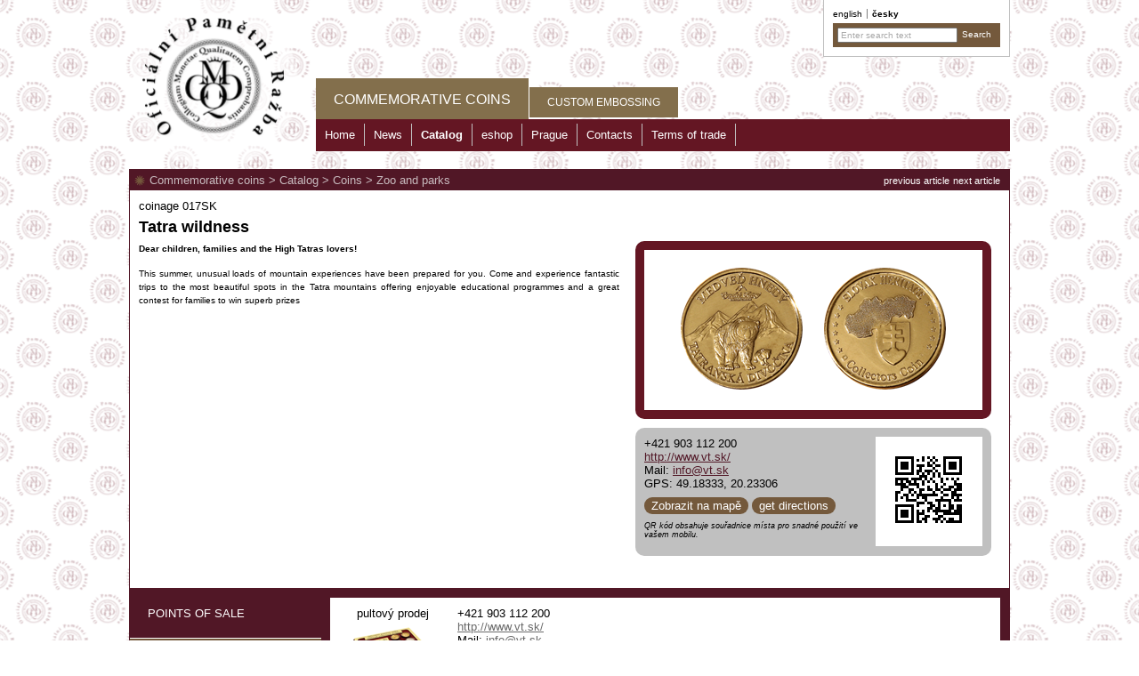

--- FILE ---
content_type: text/html; charset=utf-8
request_url: https://commemorative-medals.com/en/catalog/coins/zoo-and-parks/tatra-wildness
body_size: 15818
content:


<!DOCTYPE html>
<html xmlns="http://www.w3.org/1999/xhtml">
<head><meta http-equiv="Content-Type" content="text/html; charset=utf-8" /><meta name="robots" content="index, follow" /><meta name="HandheldFriendly" content="True" /><meta name="MobileOptimized" content="320" /><meta name="viewport" content="width=device-width, initial-scale=1" /><title>
	Tatra wildness [Commemorative medals from points of interest in CZ - www.pametni-mince.cz]
</title><link type="text/css" rel="stylesheet" media="screen" href="/jscript/jquery/supersized.css" /><link type="text/css" rel="stylesheet" media="all" href="/jscript/highslide/highslide.css" /><link type="text/css" rel="stylesheet" media="all" href="/styles/grid.css" /><link type="text/css" rel="stylesheet" media="all" href="/styles/common.css?v=25" /><link type="text/css" rel="stylesheet" media="all" href="/styles/custom.css?v=26" /><link type="text/css" rel="stylesheet" media="all" href="/jscript/jquery/css/blitzer/custom.css" /><link type="text/css" rel="stylesheet" media="print" href="/styles/print.css?v=21" />

    <script type="text/javascript" src="/jscript/highslide/highslide-full.packed.js"></script>
	<script type="text/javascript" src="/jscript/jquery/jquery.js?v=1.8.2"></script>
	<script type="text/javascript" src="/jscript/jquery/jquery.cookie.js"></script>
    <script type="text/javascript" src="/jscript/common.js?v=21"></script>
    <script type="text/javascript" src="/jscript/custom.js?v=21"></script>
    <script type="text/javascript" src="/jscript/jquery/jquery-ui.custom.min.js?v=1.9.1"></script>

    <link rel="shortcut icon" href="/images/favicon.ico" type="image/x-icon" /><link rel="alternate" type="application/rss+xml" href="/rssGenerator.ashx?section=articles" />
    <link type="text/css" rel="stylesheet" media="screen" href="/jscript/video-js/video-js.css" />
    <script type="text/javascript" src="/jscript/jquery/jshashtable.js"></script>
    <script type="text/javascript" src="/jscript/jquery/jquery.numberformatter.js"></script>
    <script type="text/javascript" src="/jscript/jquery/jquery.ba-bbq.min.js"></script>
    <script type="text/javascript" src="/jscript/video-js/video.js"></script>
    <script type="text/javascript" src="/jscript/galleria/galleria-1.5.7.min.js"></script>
    <script type="text/javascript">
        var LANGUAGEID = "4";
        var RESMORE = "&raquo;&nbsp;more";
        var RESDIRECTIONS = "get directions";
        var GALLERIAPREV = "Předchozí";
        var GALLERIANEXT = "Následující";
        var GALLERIAPLAY = "Přehrát prezentaci";
        var GALLERIAPAUSE = "Zastavit prezentaci";
    </script>
    <script type="text/javascript" src="/jscript/article.js?v=11"></script>
    <script type="text/javascript" src="/jscript/maps.js?v=01091400"></script>
    <script type="text/javascript" src="/jscript/gmap_markerclusterer.js?v=2"></script>
<script type="text/javascript">
var _gaq = _gaq || [];
_gaq.push(['_setAccount', 'UA-31184532-1']);
_gaq.push(['_setAllowLinker', true]);
_gaq.push(['_trackPageview']);
(function() {
var ga = document.createElement('script'); ga.type = 'text/javascript'; ga.async = true;
ga.src = ('https:' == document.location.protocol ? 'https://ssl' : 'http://www') + '.google-analytics.com/ga.js';
var s = document.getElementsByTagName('script')[0]; s.parentNode.insertBefore(ga, s);
})();
</script>


    <script type="text/javascript" src="https://w.sharethis.com/button/buttons.js"></script>
    <script type="text/javascript">
        (function (doc) {
            var addEvent = 'addEventListener',
                type = 'gesturestart',
                qsa = 'querySelectorAll',
                scales = [1, 1],
                meta = qsa in doc ? doc[qsa]('meta[name=viewport]') : [];

            function fix() {
                meta.content = 'width=device-width,minimum-scale=' + scales[0] + ',maximum-scale=' + scales[1];
                doc.removeEventListener(type, fix, true);
            }

            if ((meta = meta[meta.length - 1]) && addEvent in doc) {
                fix();
                scales = [.25, 1.6];
                doc[addEvent](type, fix, true);
            }
        }(document));

        stLight.options({
            publisher: "ur-2148d7a0-a165-4b4a-a5af-11c75e393b53",
            onhover: false,
            doNotHash: true, 
            doNotCopy: true,
            hashAddressBar: false
        });
    </script>

    
    <script type="text/javascript">//<!--
        $(document).ready(function () {
            function setLayout() {
                var rate = 1.33333;
                var wWidth = $(window).width();
                var wHeight = $(window).height();
                var imgWidth = wWidth;
                var imgHeight = wWidth / rate;

                if (imgHeight < wHeight) {
                    imgHeight = wHeight;
                    imgWidth = imgHeight * rate;
                }
            }

            window.onresize = setLayout;

            setLayout();

        });
    //--></script>
    

<!-- Facebook Pixel Code -->
<script>
    !function (f, b, e, v, n, t, s) {
        if (f.fbq) return; n = f.fbq = function () {
            n.callMethod ?
            n.callMethod.apply(n, arguments) : n.queue.push(arguments)
        };
        if (!f._fbq) f._fbq = n; n.push = n; n.loaded = !0; n.version = '2.0';
        n.queue = []; t = b.createElement(e); t.async = !0;
        t.src = v; s = b.getElementsByTagName(e)[0];
        s.parentNode.insertBefore(t, s)
    }(window, document, 'script',
    'https://connect.facebook.net/en_US/fbevents.js');
    fbq('init', '788527458598576');
    fbq('track', 'PageView');
</script>
<noscript>
 <img height="1" width="1" 
src="https://www.facebook.com/tr?id=788527458598576&ev=PageView
&noscript=1"/>
</noscript>
<!-- End Facebook Pixel Code -->

<meta name="keywords" content="Dear, children, families, High, Tatras, lovers!, This, summer, unusual, loads, mountain, experiences, have, been, prepared" /><meta name="description" content="Dear children, families and the High Tatras lovers! This summer, unusual loads of mountain experiences have been prepared for you." /><meta property="og:image" content="/images/facebookIllustration.png" /><meta name="author" content="SCHNEEDORFER [www.schneedorfer.cz]" /></head>
<body id="ctl00_pageBody" class="english">
    <form name="aspnetForm" method="post" action="/en/catalog/coins/zoo-and-parks/tatra-wildness" id="aspnetForm">
<div>
<input type="hidden" name="__EVENTTARGET" id="__EVENTTARGET" value="" />
<input type="hidden" name="__EVENTARGUMENT" id="__EVENTARGUMENT" value="" />
<input type="hidden" name="__VIEWSTATE" id="__VIEWSTATE" value="/[base64]/mbKCCHV//3C2R7hqJS/hG4RQvsw=" />
</div>

<script type="text/javascript">
//<![CDATA[
var theForm = document.forms['aspnetForm'];
if (!theForm) {
    theForm = document.aspnetForm;
}
function __doPostBack(eventTarget, eventArgument) {
    if (!theForm.onsubmit || (theForm.onsubmit() != false)) {
        theForm.__EVENTTARGET.value = eventTarget;
        theForm.__EVENTARGUMENT.value = eventArgument;
        theForm.submit();
    }
}
//]]>
</script>


<script src="/WebResource.axd?d=NL4pjJcpJKZWWwsFHE-ZUik06n58dNBCRvEoLjWUdeAWPSlA5dxPi9gsm-VAMyyTkaqbOveVG7wKmC8tPlDlBmJ27qLvGCqhiwO5DB3FzEc1&amp;t=638901608248157332" type="text/javascript"></script>


<script src="https://connect.facebook.net/en_GB/all.js#xfbml=1" type="text/javascript"></script>
<script type="text/javascript">
//<![CDATA[
var dataautomat = [  ];var datamultimedia = [ {title: 'Tatranská divočina', description: '', thumb: '/data/f/2/317/multimediaThumb/p16pemeofdga71lkk1gas1iqu8ml6.jpg', image: '/data/f/2/317/multimediaDetail/p16pemeofdga71lkk1gas1iqu8ml6.jpg',},{title: 'Tatranská divočina', description: '', thumb: '/data/f/2/317/multimediaThumb/p16qc46sc21b1ql7tcau1el1ipa6.jpg', image: '/data/f/2/317/multimediaDetail/p16qc46sc21b1ql7tcau1el1ipa6.jpg',} ];var datavideo = [  ];var datamintage = [  ];//]]>
</script>

<script src="/ScriptResource.axd?d=lS9fTe7oG3QuGGLOnBRs3VIRYcPfJj39rn5ZxcbNgnb4PW1Rn3PGfmbMmlworSufMZy-EfF1K4foC4y1Er_3CMQZ0b5KAX8v6sf2d4UR3UL9KlUIAB6vBujK0GL4tCTnWHVzwSCu__ftJ19Ern_R7Q2&amp;t=397b6a7" type="text/javascript"></script>
<script type="text/javascript">
//<![CDATA[
if (typeof(Sys) === 'undefined') throw new Error('ASP.NET Ajax client-side framework failed to load.');
//]]>
</script>

<script src="/ScriptResource.axd?d=P3N3T2tc5uPPMP3X2ukmfF-eM0RINO2zKoIlSCaIKj6XOQuke76VO3ZfUhUnKaYGFwcOT0pyytJMWpGrPHcQOwvEDTaS0gr1zgt_qxMTPaf59RDfnsjD4ArGGgthOPis6qwjBvhOXs0pBX2wkCXyoA2&amp;t=397b6a7" type="text/javascript"></script>
<div>

	<input type="hidden" name="__VIEWSTATEGENERATOR" id="__VIEWSTATEGENERATOR" value="231F8E47" />
	<input type="hidden" name="__EVENTVALIDATION" id="__EVENTVALIDATION" value="/wEdAANsdATZDItTY/osSWIKUM+b1WUX9yiin76Y35vEtoINXFV6RkAfufrqJa6LpqnGFguM9gJtC6X4SkSiC37ih57G9N+uhg4Y2+Q1X9we4swVcg==" />
</div>

    

    <script type="text/javascript">
//<![CDATA[
Sys.WebForms.PageRequestManager._initialize('ctl00$ScriptManager1', 'aspnetForm', [], [], [], 90, 'ctl00');
//]]>
</script>


        <div id="page">
            <div id="pageBannerLeft"></div>
            <div id="pageBannerRight"></div>

            <div id="headerPrint">Commemorative medals from points of interest in CZ</div>
            <div id="header">
                <div id="headerRightBox">
                    <ul class="flags">
                            <li><a id="ctl00_rptFlags_ctl01_hrefFlag" class=" first active" href="http://commemorative-medals.com">English</a></li>
                        
                            <li><a id="ctl00_rptFlags_ctl02_hrefFlag" href="http://pametni-mince.cz">Česky</a></li>
                        </ul>
                    <div class="searchBox">
                        <input name="ctl00$txtSearchText" type="text" value="Enter search text" id="ctl00_txtSearchText" class="searchbox default-value" />
                        <input type="submit" name="ctl00$btnSearch" value="Search" onclick="return validateSearchTextBox();" id="ctl00_btnSearch" title="Search" class="button" />
                    </div>
                </div>

                

<script type="text/javascript">
    $(document).ready(function () {
        if (parseInt($(".basketBox .itemsValue").html()) > 0) {
            $(".basketBox").show();
        } else {
            $(".basketBox").hide();
        }
    });

    function updateBasketBox() {
        $.ajax({
            type: "POST",
            url: "/shop/basketGetTotal.ashx",
            async: false,
            cache: false,
            dataType: "json",
            success: function (data) {
                if (data.items > 0) {
                    $(".basketBox").show();
                    $(".basketBox .itemsValue").html(data.items);
                    $(".basketBox .priceValue").html(data.total);
                } else {
                    $(".basketBox").hide();
                }
            }
        });
    }
</script>

<div id="ctl00_ucBasketBox_basketBox" class="basketBox">
	
    <div class="title">Your basket</div>
    <div class="content">
        <a id="ctl00_ucBasketBox_hrefBasketShow" class="button"></a>
        <span id="ctl00_ucBasketBox_lblItems" class="field">Number of items in the basket: <span class='itemsValue'>0</span></span><br />
        <span id="ctl00_ucBasketBox_lblTotal" class="field">Total: <span class='priceValue'>0</span> €</span>
    </div>

</div>

                <a id="ctl00_hrefLogo" class="logoImage" href="/en/home/"><img id="ctl00_imgLogo" title="Commemorative medals from points of interest in CZ - www.pametni-mince.cz" src="/images/logo-en.png" style="border-width:0px;" /></a>
        
                <div id="menu">
                    <div id="menuSection">
        <ul>
    
        <li id="ctl00_ucMenuTop_rptMenuSimple_ctl01_liMenuItem" class="first active" onclick="window.location = $(this).find(&#39;a:first&#39;).attr(&#39;href&#39;);"><a id="ctl00_ucMenuTop_rptMenuSimple_ctl01_hrefMenuItem" title="Commemorative coins" href="/en/default.aspx"><span id="ctl00_ucMenuTop_rptMenuSimple_ctl01_lblMenuItem" class="text">Commemorative coins</span></a></li>
    
        <li id="ctl00_ucMenuTop_rptMenuSimple_ctl02_liMenuItem" class="last" onclick="window.location = $(this).find(&#39;a:first&#39;).attr(&#39;href&#39;);"><a id="ctl00_ucMenuTop_rptMenuSimple_ctl02_hrefMenuItem" title="Custom embossing" href="/custom-embossing/"><span id="ctl00_ucMenuTop_rptMenuSimple_ctl02_lblMenuItem" class="text">Custom embossing</span></a></li>
    
        </ul>
    <div class="clear">&nbsp;</div></div>
                    <div id="menuSubSection">
        <ul>
    
        <li id="ctl00_ucMenu_rptMenuSimple_ctl01_liMenuItem" class="first" onclick="window.location = $(this).find(&#39;a:first&#39;).attr(&#39;href&#39;);"><a id="ctl00_ucMenu_rptMenuSimple_ctl01_hrefMenuItem" title="Home" href="/en/home/"><span id="ctl00_ucMenu_rptMenuSimple_ctl01_lblMenuItem" class="text">Home</span></a></li>
    
        <li id="ctl00_ucMenu_rptMenuSimple_ctl02_liMenuItem" class="" onclick="window.location = $(this).find(&#39;a:first&#39;).attr(&#39;href&#39;);"><a id="ctl00_ucMenu_rptMenuSimple_ctl02_hrefMenuItem" title="News" href="/en/news/"><span id="ctl00_ucMenu_rptMenuSimple_ctl02_lblMenuItem" class="text">News</span></a></li>
    
        <li id="ctl00_ucMenu_rptMenuSimple_ctl03_liMenuItem" class="active" onclick="window.location = $(this).find(&#39;a:first&#39;).attr(&#39;href&#39;);"><a id="ctl00_ucMenu_rptMenuSimple_ctl03_hrefMenuItem" title="Catalog" href="/en/catalog/"><span id="ctl00_ucMenu_rptMenuSimple_ctl03_lblMenuItem" class="text">Catalog</span></a></li>
    
        <li id="ctl00_ucMenu_rptMenuSimple_ctl04_liMenuItem" class="" onclick="window.location = $(this).find(&#39;a:first&#39;).attr(&#39;href&#39;);"><a id="ctl00_ucMenu_rptMenuSimple_ctl04_hrefMenuItem" title="eshop" class="eshop" href="/en/eshop/?s=1"><span id="ctl00_ucMenu_rptMenuSimple_ctl04_lblMenuItem" class="text">eshop</span></a></li>
    
        <li id="ctl00_ucMenu_rptMenuSimple_ctl05_liMenuItem" class="" onclick="window.location = $(this).find(&#39;a:first&#39;).attr(&#39;href&#39;);"><a id="ctl00_ucMenu_rptMenuSimple_ctl05_hrefMenuItem" title="Prague" href="/en/prague/"><span id="ctl00_ucMenu_rptMenuSimple_ctl05_lblMenuItem" class="text">Prague</span></a></li>
    
        <li id="ctl00_ucMenu_rptMenuSimple_ctl06_liMenuItem" class="" onclick="window.location = $(this).find(&#39;a:first&#39;).attr(&#39;href&#39;);"><a id="ctl00_ucMenu_rptMenuSimple_ctl06_hrefMenuItem" title="Contacts" href="/en/commemorative-coins/contacts/"><span id="ctl00_ucMenu_rptMenuSimple_ctl06_lblMenuItem" class="text">Contacts</span></a></li>
    
        <li id="ctl00_ucMenu_rptMenuSimple_ctl07_liMenuItem" class="last" onclick="window.location = $(this).find(&#39;a:first&#39;).attr(&#39;href&#39;);"><a id="ctl00_ucMenu_rptMenuSimple_ctl07_hrefMenuItem" title="Terms of trade" href="/en/terms-of-trade/"><span id="ctl00_ucMenu_rptMenuSimple_ctl07_lblMenuItem" class="text">Terms of trade</span></a></li>
    
        </ul>
    <div class="clear">&nbsp;</div></div>
                </div>
              
            </div>
            
            <div id="main">

                <div id="content">
                    
    <div id="katalog">
        <div class="titlebar">
            <div id="ctl00_cpMainContent_pnlPrevNext" class="navigationPrevNext">
	
                <a id="ctl00_cpMainContent_hrefNext" class="next" href="/chateau-zbiroh-three-emperors">previous article</a>
                <a id="ctl00_cpMainContent_hrefPrevious" class="previous" href="/en/catalog/coins/museums/museum-of-industry-and-railway-in-silesia">next article</a>
            
</div>
            <div class="sectionTitle"><a href="/en/default.aspx">Commemorative coins</a><span class="separator">&nbsp;&gt;&nbsp;</span><a href="/en/catalog/">Catalog</a><span class="separator">&nbsp;&gt;&nbsp;</span><a href="/en/catalog/coins/">Coins</a><span class="separator">&nbsp;&gt;&nbsp;</span><a href="/en/catalog/coins/zoo-and-parks/">Zoo and parks</a></div>
        </div>
                
        <div id="katalog-text">
            <span id="ctl00_cpMainContent_lblMintage" class="razba">coinage 017SK</span>
            <div class="clear">&nbsp;</div>
            <h1 id="ctl00_cpMainContent_lblArticleTitle" class="articleTitle">Tatra wildness</h1>
            
        
            <div class="text">
                <div id="katalog-img">
                    <div class="katalog-img-inner">
                        <div id="img-duo">
                            
                            <div class="highslide-caption">&nbsp;</div>
                            <a id="ctl00_cpMainContent_hrefFrontImage" class="highslide" onclick="return hs.expand(this);" href="/data/f/7/528/perexFront_priceOriginal/p16pemgkaet2k6nl114l163v6i6.png"><img id="ctl00_cpMainContent_imgFrontImage" data-sizeHtmlName="priceDetail" data-hsHtmlName="priceMax" data-groupHtmlName="perexFront" src="/data/f/7/528/perexFront_priceDetail/p16pemgkaet2k6nl114l163v6i6.png" style="height:137px;width:137px;border-width:0px;" /></a>
                            <div class="highslide-caption">&nbsp;</div>
                            <a id="ctl00_cpMainContent_hrefBackImage" class="highslide" onclick="return hs.expand(this);" href="/data/f/7/528/perexBack_priceOriginal/p16pemh87567m1mfa4l6jca1jib7.png"><img id="ctl00_cpMainContent_imgBackImage" data-sizeHtmlName="priceDetail" data-hsHtmlName="priceMax" data-groupHtmlName="perexBack" src="/data/f/7/528/perexBack_priceDetail/p16pemh87567m1mfa4l6jca1jib7.png" style="height:137px;width:137px;border-width:0px;" /></a>
                            <div class="highslide-caption">&nbsp;</div>
                        </div>
              
                        <div id="contactDiv">
                            <div class="qrCode">
                                <img id="ctl00_cpMainContent_imgQRcode" src="/data/qr/geo/317.bmp" style="border-width:0px;" />
                            </div>
                            <div>
 +421 903 112 200<br />
 <a href="http://www.vt.sk/">http://www.vt.sk/</a><br />
 Mail: <a href="mailto:info@vt.sk">info@vt.sk</a></div>
                            <div id="ctl00_cpMainContent_pnlGPS">
	
                                GPS: 49.18333, 20.23306
                                <div id="mapButtons">
                                    <a id="ctl00_cpMainContent_hrefShowMap" class="button" onclick="return hs.htmlExpand(this, { contentId: &#39;mapCanvas&#39;, objectType: &#39;iframe&#39;, outlineType: &#39;rounded-white&#39;, wrapperClassName: &#39;draggable-header&#39;, width: window.outerWidth * 0.95, height: window.outerHeight * 0.9, allowWidthReduction: true } )" href="/mapHS.aspx?itemID=317&amp;languageID=4" target="_blank">Zobrazit na mapě</a>
                                    <a id="ctl00_cpMainContent_hrefDirections" class="button" href="https://maps.google.com/maps?daddr=Tatra wildness&amp;dll=49.18333,20.23306&amp;hl=en" target="_blank">get directions</a>
                                </div>
                            
</div>
                            <span id="ctl00_cpMainContent_lblQRcodeDescription" class="QRcodeDescription">QR kód obsahuje souřadnice místa pro snadné použití ve vašem mobilu.</span>
                            <div class="clear">&nbsp;</div>
                        </div>

                        <div class="socialTools">
                            <div class="facebookLikeThis"><fb:like width="380"></fb:like></div>
                        </div>
                    </div>
                </div>


                <div class="inside">
                    <div>
 <p style="text-align: justify;"><span style="font-size: x-small;"><strong>Dear children, families and the High Tatras lovers!</strong></span></p>
 <p style="text-align: justify;"><span style="font-size: x-small;">This summer, unusual loads of mountain experiences have been prepared for you. Come and experience fantastic trips to the most beautiful spots in the Tatra mountains offering enjoyable educational programmes and a great contest for families to win superb prizes</span></p>
</div>
<p>&nbsp;</p>
                </div>
            </div>
        </div>

        <div class="clear">&nbsp;</div>

        <div id="ctl00_cpMainContent_pnlTabs" class="katalog-tabs">
	
            <div id="ctl00_cpMainContent_pnlTabNavigation" class="tabNavigation">
		<a onclick="showTab(this); return false;" data-divClientID="ctl00_cpMainContent_pnlPointOfSale" data-QS="pointOfSale" data-A="N" href="#">points of sale</a><a onclick="showTab(this); return false;" data-divClientID="ctl00_cpMainContent_pnlPhotoGallery" data-QS="photo" href="#">photogalery</a><a onclick="showTab(this); return false;" data-divClientID="ctl00_cpMainContent_pnlPlacesAround" data-QS="placesAround" href="#">other places</a>
	</div>
            <div id="tabs">
                <div id="ctl00_cpMainContent_pnlPointOfSale" class="tab">
		
                    <div class="tabCanvas">
                        <div id="ctl00_cpMainContent_pnlPointOfSaleTabs" class="innerTabs">
			
                            
                            <div id="ctl00_cpMainContent_pnlTabCounterSales" class="innerTab" data-content="counterSales" onclick="innerTabClick(this);" style="background-image:url(/images/ico-pult.png);">
				
                                <span id="ctl00_cpMainContent_lblTabCounterSales" class="innerTabText">pultový prodej</span>
                            
			</div>
                        
		</div>
                        
                        <div id="counterSales" class="innerTabContent">
			
                            <div class="pultIllustration" style="display: none;">
                                <img src="/images/photo-pult.jpg" />
                                <span id="ctl00_cpMainContent_lblCounterSalesDescription" class="counterSalesDescription"></span>
                            </div>
                            <div>
 +421 903 112 200<br />
 <a href="http://www.vt.sk/">http://www.vt.sk/</a><br />
 Mail: <a href="mailto:info@vt.sk">info@vt.sk</a></div>
                        
		</div>
                    </div>
                
	</div>
                
                
                <div id="ctl00_cpMainContent_pnlPhotoGallery" class="tab">
		
                    <div id="photoCanvas" class="tabCanvas">
                        

<div id="gallery-multimedia">
    &nbsp;
</div>

                    </div>
                
	</div>
                
                <div id="ctl00_cpMainContent_pnlPlacesAround" class="tab">
		
                    <div class="tabCanvas">
                        <div id="tabPlacesAround" class="tabInner">
                            <div class='grdArticles tiles'>
                                    <div class="item">
                                        <a id="ctl00_cpMainContent_rptPlacesAround_ctl01_hrefItem" title="Zamkovsky&#39;s Hut" class="link" href="/en/catalog/coins/others/zamkovsky-s-hut"><img id="ctl00_cpMainContent_rptPlacesAround_ctl01_imgIllustrationImage" class="perexImage" data-sizeHtmlName="perexSection" data-groupHtmlName="perexIllustration" src="/data/f/2/3524/perexIllustration_perexSection/p1ekf23jte10bf1mft8ad173e1hvld.jpg" alt="Zamkovsky&#39;s Hut" style="height:132px;width:266px;border-width:0px;" /><img id="ctl00_cpMainContent_rptPlacesAround_ctl01_imgFrontImage" class="coin hoverImg" data-sizeHtmlName="perexSection" data-groupHtmlName="perexFront" data-hoverHtmlName="perexBack" data-hoverOn="/data/f/2/3524/perexBack_perexSection/p1ekf1vfh61asi18hj1gjf1efi1i0cf.png" data-hoverOff="/data/f/2/3524/perexFront_perexSection/p1ekf1v86p81gjsalpc13c81jakd.png" src="/data/f/2/3524/perexFront_perexSection/p1ekf1v86p81gjsalpc13c81jakd.png" alt="Zamkovsky&#39;s Hut" style="height:108px;width:108px;border-width:0px;" /><span id="ctl00_cpMainContent_rptPlacesAround_ctl01_lblMintage" class="code">coinage 103SK</span><span id="ctl00_cpMainContent_rptPlacesAround_ctl01_lblDistance" class="distance">Distance  2 km</span><span id="ctl00_cpMainContent_rptPlacesAround_ctl01_lblArticleTitle" class="title">Zamkovsky's Hut</span>
                                            <div class="description">("Zamkovsky's Hut") is one of the most charming chalets in the High Tatras</div>
                                        </a>
                                    </div>
                                
                                    <div class="item">
                                        <a id="ctl00_cpMainContent_rptPlacesAround_ctl02_hrefItem" title="Lomnicky Peak" class="link" href="/en/catalog/coins/tops/lomnicky-peak"><img id="ctl00_cpMainContent_rptPlacesAround_ctl02_imgIllustrationImage" class="perexImage" data-sizeHtmlName="perexSection" data-groupHtmlName="perexIllustration" src="/data/f/2/419/perexIllustration_perexSection/p16persuficca187p1vebn421co6.jpg" alt="Lomnicky Peak" style="height:132px;width:266px;border-width:0px;" /><img id="ctl00_cpMainContent_rptPlacesAround_ctl02_imgFrontImage" class="coin hoverImg" data-sizeHtmlName="perexSection" data-groupHtmlName="perexFront" data-hoverHtmlName="perexBack" data-hoverOn="/data/f/2/419/perexBack_perexSection/p16pg77dgm14u0strqlm1gp6158d7.png" data-hoverOff="/data/f/2/419/perexFront_perexSection/p16pg7758gfup1oqqu8c1ojn16cd6.png" src="/data/f/2/419/perexFront_perexSection/p16pg7758gfup1oqqu8c1ojn16cd6.png" alt="Lomnicky Peak" style="height:108px;width:108px;border-width:0px;" /><span id="ctl00_cpMainContent_rptPlacesAround_ctl02_lblMintage" class="code">coinage 011SK</span><span id="ctl00_cpMainContent_rptPlacesAround_ctl02_lblDistance" class="distance">Distance  3 km</span><span id="ctl00_cpMainContent_rptPlacesAround_ctl02_lblArticleTitle" class="title">Lomnicky Peak</span>
                                            <div class="description"><p>Lomnický Peak ( 2632 meters above sea level) ranks among the much-sought-for peaks in the High Tatras mountains.</p></div>
                                        </a>
                                    </div>
                                
                                    <div class="item">
                                        <a id="ctl00_cpMainContent_rptPlacesAround_ctl03_hrefItem" title="Sherpa SK club Rainerova chata" class="link" href="/en/catalog/coins/others/sherpa-sk-club-rainerova-chata"><img id="ctl00_cpMainContent_rptPlacesAround_ctl03_imgIllustrationImage" class="perexImage" data-sizeHtmlName="perexSection" data-groupHtmlName="perexIllustration" src="/data/f/2/3488/perexIllustration_perexSection/p1dtmhgi13nud13vkf7k1c05ik2d.jpg" alt="Sherpa SK club Rainerova chata" style="height:132px;width:266px;border-width:0px;" /><img id="ctl00_cpMainContent_rptPlacesAround_ctl03_imgFrontImage" class="coin hoverImg" data-sizeHtmlName="perexSection" data-groupHtmlName="perexFront" data-hoverHtmlName="perexBack" data-hoverOn="/data/f/2/3488/perexBack_perexSection/p1dtmhlu2a1vsv1bnjpv162g1u4rf.png" data-hoverOff="/data/f/2/3488/perexFront_perexSection/p1dtmiaaq1rfpkmaorinarcnqd.png" src="/data/f/2/3488/perexFront_perexSection/p1dtmiaaq1rfpkmaorinarcnqd.png" alt="Sherpa SK club Rainerova chata" style="height:108px;width:108px;border-width:0px;" /><span id="ctl00_cpMainContent_rptPlacesAround_ctl03_lblMintage" class="code">coinage 100SK</span><span id="ctl00_cpMainContent_rptPlacesAround_ctl03_lblDistance" class="distance">Distance  3 km</span><span id="ctl00_cpMainContent_rptPlacesAround_ctl03_lblArticleTitle" class="title">Sherpa SK club Rainerova chata</span>
                                            <div class="description">It is the oldest chalet in the High Tatras. Ján Juraj Rainer built it in 1863. It was closed after the chalet Kamzík was built in 1884. Later, in 1998 it was renovated. Since that time it has been open for public as a place offering simple refreshment for tourists without accommodation.</div>
                                        </a>
                                    </div>
                                
                                    <div class="item">
                                        <a id="ctl00_cpMainContent_rptPlacesAround_ctl04_hrefItem" title="Rainerova chalet" class="link" href="/en/catalog/coins/others/rainerova-chalet"><img id="ctl00_cpMainContent_rptPlacesAround_ctl04_imgIllustrationImage" class="perexImage" data-sizeHtmlName="perexSection" data-groupHtmlName="perexIllustration" src="/data/f/2/3489/perexIllustration_perexSection/p1dtmhgi13nud13vkf7k1c05ik2d.jpg" alt="Rainerova chalet" style="height:132px;width:266px;border-width:0px;" /><img id="ctl00_cpMainContent_rptPlacesAround_ctl04_imgFrontImage" class="coin hoverImg" data-sizeHtmlName="perexSection" data-groupHtmlName="perexFront" data-hoverHtmlName="perexBack" data-hoverOn="/data/f/2/3489/perexBack_perexSection/p1dtmhlu2a1vsv1bnjpv162g1u4rf.png" data-hoverOff="/data/f/2/3489/perexFront_perexSection/p1dtmi3te8760knd1ssobuu1b91d.png" src="/data/f/2/3489/perexFront_perexSection/p1dtmi3te8760knd1ssobuu1b91d.png" alt="Rainerova chalet" style="height:108px;width:108px;border-width:0px;" /><span id="ctl00_cpMainContent_rptPlacesAround_ctl04_lblMintage" class="code">coinage 099SK</span><span id="ctl00_cpMainContent_rptPlacesAround_ctl04_lblDistance" class="distance">Distance  3 km</span><span id="ctl00_cpMainContent_rptPlacesAround_ctl04_lblArticleTitle" class="title">Rainerova chalet</span>
                                            <div class="description">It is the oldest chalet in the High Tatras. Ján Juraj Rainer built it in 1863. It was closed after the chalet Kamzík was built in 1884. Later, in 1998 it was renovated. Since that time it has been open for public as a place offering simple refreshment for tourists without accommodation.</div>
                                        </a>
                                    </div>
                                
                                    <div class="item">
                                        <a id="ctl00_cpMainContent_rptPlacesAround_ctl05_hrefItem" title="Rocky Mountain-Lake" class="link" href="/en/catalog/coins/tops/rocky-mountain-lake"><img id="ctl00_cpMainContent_rptPlacesAround_ctl05_imgIllustrationImage" class="perexImage" data-sizeHtmlName="perexSection" data-groupHtmlName="perexIllustration" src="/data/f/2/420/perexIllustration_perexSection/p16pgaf8c7r0f1c8cf3b17sipcp6.jpg" alt="Rocky Mountain-Lake" style="height:132px;width:266px;border-width:0px;" /><img id="ctl00_cpMainContent_rptPlacesAround_ctl05_imgFrontImage" class="coin hoverImg" data-sizeHtmlName="perexSection" data-groupHtmlName="perexFront" data-hoverHtmlName="perexBack" data-hoverOn="/data/f/2/420/perexBack_perexSection/p16pg7m40b1hp7163i115d7uu1mf7.png" data-hoverOff="/data/f/2/420/perexFront_perexSection/p16pg7l95u80h2ra12jnmbc1bjl6.png" src="/data/f/2/420/perexFront_perexSection/p16pg7l95u80h2ra12jnmbc1bjl6.png" alt="Rocky Mountain-Lake" style="height:108px;width:108px;border-width:0px;" /><span id="ctl00_cpMainContent_rptPlacesAround_ctl05_lblMintage" class="code">coinage 012SK</span><span id="ctl00_cpMainContent_rptPlacesAround_ctl05_lblDistance" class="distance">Distance  3 km</span><span id="ctl00_cpMainContent_rptPlacesAround_ctl05_lblArticleTitle" class="title">Rocky Mountain-Lake</span>
                                            <div class="description"><p>Formerly it was called Lomnické Mountain-Lake. It is situated in Skalnatá dolina (Skalnatá Valley) under southern slopes of the Lomnický Peak.</p></div>
                                        </a>
                                    </div>
                                
                                    <div class="item">
                                        <a id="ctl00_cpMainContent_rptPlacesAround_ctl06_hrefItem" title="Tatranská Lomnica" class="link" href="/en/catalog/coins/tops/tatranska-lomnica"><img id="ctl00_cpMainContent_rptPlacesAround_ctl06_imgIllustrationImage" class="perexImage" data-sizeHtmlName="perexSection" data-groupHtmlName="perexIllustration" src="/data/f/2/424/perexIllustration_perexSection/p16pso055c1f3c1a8kbe6141b1vd28.jpg" alt="Tatranská Lomnica" style="height:132px;width:266px;border-width:0px;" /><img id="ctl00_cpMainContent_rptPlacesAround_ctl06_imgFrontImage" class="coin hoverImg" data-sizeHtmlName="perexSection" data-groupHtmlName="perexFront" data-hoverHtmlName="perexBack" data-hoverOn="/data/f/2/424/perexBack_perexSection/p16pso1c3v11du1db81e0p1cu4vt9a.png" data-hoverOff="/data/f/2/424/perexFront_perexSection/p16pso15am13pl10581vh7prmr89.png" src="/data/f/2/424/perexFront_perexSection/p16pso15am13pl10581vh7prmr89.png" alt="Tatranská Lomnica" style="height:104px;width:108px;border-width:0px;" /><span id="ctl00_cpMainContent_rptPlacesAround_ctl06_lblMintage" class="code">coinage 019SK</span><span id="ctl00_cpMainContent_rptPlacesAround_ctl06_lblDistance" class="distance">Distance  4 km</span><span id="ctl00_cpMainContent_rptPlacesAround_ctl06_lblArticleTitle" class="title">Tatranská Lomnica</span>
                                            <div class="description">Ski from the altitude of 2196 m a.s.l. through Lomnicke sedlo down 6 km long dowhnill track to Tatranska Lomnica.</div>
                                        </a>
                                    </div>
                                
                                    <div class="item">
                                        <a id="ctl00_cpMainContent_rptPlacesAround_ctl07_hrefItem" title="Hrebienok" class="link" href="/en/catalog/coins/tops/hrebienok"><img id="ctl00_cpMainContent_rptPlacesAround_ctl07_imgIllustrationImage" class="perexImage" data-sizeHtmlName="perexSection" data-groupHtmlName="perexIllustration" src="/data/f/2/417/perexIllustration_perexSection/p16pg98319jpa1j4jpeqmfg179q6.jpg" alt="Hrebienok" style="height:132px;width:266px;border-width:0px;" /><img id="ctl00_cpMainContent_rptPlacesAround_ctl07_imgFrontImage" class="coin hoverImg" data-sizeHtmlName="perexSection" data-groupHtmlName="perexFront" data-hoverHtmlName="perexBack" data-hoverOn="/data/f/2/417/perexBack_perexSection/p16pg594uf12j81g6510kpccapg7.png" data-hoverOff="/data/f/2/417/perexFront_perexSection/p16pg58tbpvgrs8q1f1k1sj4krk6.png" src="/data/f/2/417/perexFront_perexSection/p16pg58tbpvgrs8q1f1k1sj4krk6.png" alt="Hrebienok" style="height:108px;width:108px;border-width:0px;" /><span id="ctl00_cpMainContent_rptPlacesAround_ctl07_lblMintage" class="code">coinage 010SK</span><span id="ctl00_cpMainContent_rptPlacesAround_ctl07_lblDistance" class="distance">Distance  6 km</span><span id="ctl00_cpMainContent_rptPlacesAround_ctl07_lblArticleTitle" class="title">Hrebienok</span>
                                            <div class="description"><p>Hrebienok (1285 m) is a significant tourist and ski centre above Starý Smokovec (Old Smokovec), in the southern slope of the Slavkovský Peak.</p></div>
                                        </a>
                                    </div>
                                
                                    <div class="item">
                                        <a id="ctl00_cpMainContent_rptPlacesAround_ctl08_hrefItem" title="Starý Smokovec" class="link" href="/en/catalog/coins/tops/stary-smokovec"><img id="ctl00_cpMainContent_rptPlacesAround_ctl08_imgIllustrationImage" class="perexImage" data-sizeHtmlName="perexSection" data-groupHtmlName="perexIllustration" src="/data/f/2/423/perexIllustration_perexSection/p16ps95h681m5l1a5pvfi5egn448.jpg" alt="Starý Smokovec" style="height:132px;width:266px;border-width:0px;" /><img id="ctl00_cpMainContent_rptPlacesAround_ctl08_imgFrontImage" class="coin hoverImg" data-sizeHtmlName="perexSection" data-groupHtmlName="perexFront" data-hoverHtmlName="perexBack" data-hoverOn="/data/f/2/423/perexBack_perexSection/p16psijgknvpau8m4j3bt6gk97.png" data-hoverOff="/data/f/2/423/perexFront_perexSection/p16psij2meb22csr1uk8n341lvs6.png" src="/data/f/2/423/perexFront_perexSection/p16psij2meb22csr1uk8n341lvs6.png" alt="Starý Smokovec" style="height:108px;width:108px;border-width:0px;" /><span id="ctl00_cpMainContent_rptPlacesAround_ctl08_lblMintage" class="code">coinage 015SK</span><span id="ctl00_cpMainContent_rptPlacesAround_ctl08_lblDistance" class="distance">Distance  6 km</span><span id="ctl00_cpMainContent_rptPlacesAround_ctl08_lblArticleTitle" class="title">Starý Smokovec</span>
                                            <div class="description"><p>Ride in the ground cable car with your family or friends to the ski tracks Hrebienok and SnowFunPark with many attractions.</p></div>
                                        </a>
                                    </div>
                                <div class="clear">&nbsp;</div></div>                           
                        </div>
                    </div>
                
	</div>
                
                
                
                
            </div>
            <div class="clear">&nbsp;</div>
        
</div>
        <div class="clear">&nbsp;</div>

	    

    </div>

    <div class="hrefGoBack">
        <a id="ctl00_cpMainContent_hrefBack" onclick="javascript:history.back();return false;">Back</a>
    </div>

    <script type="text/javascript">
        $(document).ready(function () {
            if ($('#katalog-tabs').width() >= 990) {
                $('#katalog-text .text .inside').height($('#katalog-text').height() - $('#katalog-text .text .inside').position().top - 50);
                $('.katalog-tabs .tabNavigation').height($('.katalog-tabs').height());            
            }
        });
    </script>


                </div>

                <div id="bottomBox">
                    
                    
                    <br />
<p><fb:like-box header="true" href="http://www.facebook.com/pages/Pam%C4%9Btn%C3%AD-ra%C5%BEba/302635005399" show_faces="true" stream="false" width="350"></fb:like-box></p>
                </div>
            </div>

            <div id="footer">
                <div id="copyright">
                    Copyright &copy; 2026 CMQC |
                    <a href="http://evidence.pametni-mince.cz/">Evidence</a> |
                    <a id="ctl00_hrefDeveloper" title="Developed by Schneedorfer Technologies" class="developer" href="http://www.schneedorfer.cz/">Developed by Schneedorfer Technologies</a>
                    
                </div>
                            
            </div>
        </div>
    

<script type="text/javascript">
//<![CDATA[
hs.lang = {loadingText:'Loading...',loadingTitle:'Click to cancel',focusTitle:'Click to bring to front',fullExpandTitle:'Expand to actual size (f)',creditsText:'Powered by Highslide JS',creditsTitle : 'Go to the Highslide JS homepage',previousText : 'Previous',nextText : 'Next', moveText : 'Move',closeText:'Close',closeTitle:'Close (esc)',resizeTitle : 'Resize',playText:'Play',playTitle:'Play slideshow (spacebar)',pauseText:'Pause',pauseTitle:'Pause slideshow (spacebar)',previousTitle:'Previous (arrow left)',nextTitle:'Next (arrow right)',moveTitle:'Move',fullExpandText:'Full size',number:'Image %1 of %2',restoreTitle:'Click to close image, click and drag to move. Use arrow keys for next and previous.'};$.datepicker.setDefaults($.datepicker.regional[""]);//]]>
</script>
</form>
    <script type="text/javascript">
        var TXTSEARCHTEXTCLIENTID = 'ctl00_txtSearchText';
        var langENTERSEARCHTEXT = 'Enter search text';
        var LANGUAGEID = "4";
        var GOOGLELANGUAGECODE = "en";

        function validateSearchTextBox() {
            var TextValue = $('#' + TXTSEARCHTEXTCLIENTID).attr("value");
            return (TextValue != '' && TextValue != langENTERSEARCHTEXT);
        }
    </script>        

<a href="https://www.toplist.cz/"><script type="text/javascript">
 <!--
    document.write('<img src="https://toplist.cz/dot.asp?id=1605530&http='+escape(document.referrer)+'&t='+escape(document.title)+
   '&wi='+escape(window.screen.width)+'&he='+escape(window.screen.height)+'&cd='+escape(window.screen.colorDepth)+'" width="1" height="1" border=0 alt="TOPlist" />'); 
    //--></script><noscript><img src="https://toplist.cz/dot.asp?id=1605530" alt="TOPlist" width="1" height="1" /></noscript></a>
</body>
</html>